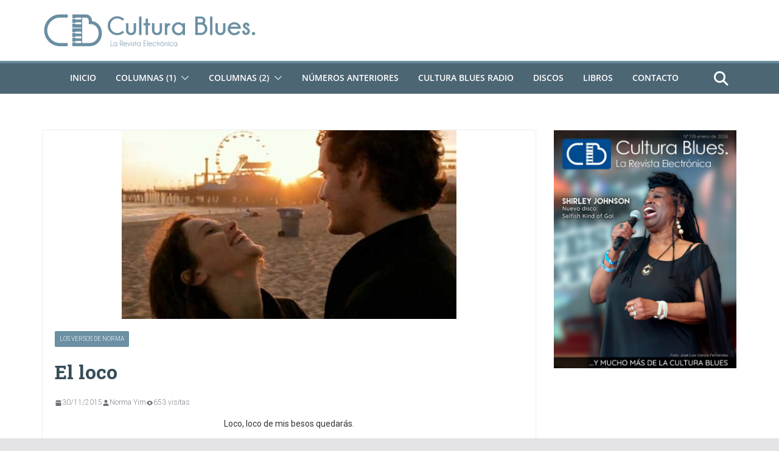

--- FILE ---
content_type: text/css
request_url: https://www.culturablues.com/wp-content/uploads/master-slider/custom.css?ver=149
body_size: 11606
content:
/*
===============================================================
 # CUSTOM CSS
 - Please do not edit this file. this file is generated by server-side code
 - Every changes here will be overwritten
===============================================================*/

.ms-parent-id-325 > .master-slider{ background:#000000; }
.ms-parent-id-324 > .master-slider{ background:#000000; }
.ms-parent-id-323 > .master-slider{ background:#000000; }
.ms-parent-id-322 > .master-slider{ background:#000000; }
.ms-parent-id-321 > .master-slider{ background:#000000; }
.ms-parent-id-320 > .master-slider{ background:#000000; }
.ms-parent-id-319 > .master-slider{ background:#000000; }
.ms-parent-id-318 > .master-slider{ background:#000000; }
.ms-parent-id-317 > .master-slider{ background:#000000; }
.ms-parent-id-316 > .master-slider{ background:#000000; }
.ms-parent-id-315 > .master-slider{ background:#000000; }
.ms-parent-id-314 > .master-slider{ background:#000000; }
.ms-parent-id-313 > .master-slider{ background:#000000; }
.ms-parent-id-312 > .master-slider{ background:#000000; }
.ms-parent-id-311 > .master-slider{ background:#000000; }
.ms-parent-id-310 > .master-slider{ background:#000000; }
.ms-parent-id-309 > .master-slider{ background:#000000; }
.ms-parent-id-308 > .master-slider{ background:#000000; }
.ms-parent-id-307 > .master-slider{ background:#000000; }
.ms-parent-id-306 > .master-slider{ background:#000000; }
.ms-parent-id-305 > .master-slider{ background:#000000; }
.ms-parent-id-304 > .master-slider{ background:#000000; }
.ms-parent-id-303 > .master-slider{ background:#000000; }
.ms-parent-id-302 > .master-slider{ background:#000000; }
.ms-parent-id-301 > .master-slider{ background:#000000; }
.ms-parent-id-300 > .master-slider{ background:#000000; }
.ms-parent-id-299 > .master-slider{ background:#000000; }
.ms-parent-id-298 > .master-slider{ background:#000000; }
.ms-parent-id-297 > .master-slider{ background:#000000; }
.ms-parent-id-296 > .master-slider{ background:#000000; }
.ms-parent-id-295 > .master-slider{ background:#000000; }
.ms-parent-id-294 > .master-slider{ background:#000000; }
.ms-parent-id-293 > .master-slider{ background:#000000; }
.ms-parent-id-292 > .master-slider{ background:#000000; }
.ms-parent-id-291 > .master-slider{ background:#000000; }
.ms-parent-id-290 > .master-slider{ background:#000000; }
.ms-parent-id-289 > .master-slider{ background:#000000; }
.ms-parent-id-288 > .master-slider{ background:#000000; }
.ms-parent-id-287 > .master-slider{ background:#000000; }
.ms-parent-id-286 > .master-slider{ background:#000000; }
.ms-parent-id-285 > .master-slider{ background:#000000; }
.ms-parent-id-284 > .master-slider{ background:#000000; }
.ms-parent-id-283 > .master-slider{ background:#000000; }
.ms-parent-id-282 > .master-slider{ background:#000000; }
.ms-parent-id-281 > .master-slider{ background:#000000; }
.ms-parent-id-280 > .master-slider{ background:#000000; }
.ms-parent-id-279 > .master-slider{ background:#000000; }
.ms-parent-id-278 > .master-slider{ background:#000000; }
.ms-parent-id-277 > .master-slider{ background:#000000; }
.ms-parent-id-276 > .master-slider{ background:#000000; }
.ms-parent-id-275 > .master-slider{ background:#000000; }
.ms-parent-id-274 > .master-slider{ background:#000000; }
.ms-parent-id-273 > .master-slider{ background:#000000; }
.ms-parent-id-272 > .master-slider{ background:#000000; }
.ms-parent-id-271 > .master-slider{ background:#000000; }
.ms-parent-id-270 > .master-slider{ background:#000000; }
.ms-parent-id-269 > .master-slider{ background:#000000; }
.ms-parent-id-268 > .master-slider{ background:#000000; }
.ms-parent-id-267 > .master-slider{ background:#000000; }
.ms-parent-id-266 > .master-slider{ background:#000000; }
.ms-parent-id-265 > .master-slider{ background:#000000; }
.ms-parent-id-264 > .master-slider{ background:#000000; }
.ms-parent-id-263 > .master-slider{ background:#000000; }
.ms-parent-id-262 > .master-slider{ background:#000000; }
.ms-parent-id-261 > .master-slider{ background:#000000; }
.ms-parent-id-260 > .master-slider{ background:#000000; }
.ms-parent-id-259 > .master-slider{ background:#000000; }
.ms-parent-id-258 > .master-slider{ background:rgba(81, 113, 133, 0.83); }
.ms-parent-id-257 > .master-slider{ background:#000000; }
.ms-parent-id-256 > .master-slider{ background:#000000; }
.ms-parent-id-255 > .master-slider{ background:#000000; }
.ms-parent-id-254 > .master-slider{ background:#000000; }
.ms-parent-id-249 > .master-slider{ background:#000000; }
.ms-parent-id-228 > .master-slider{ background:#000000; }
.ms-parent-id-225 > .master-slider{ background:#000000; }
.ms-parent-id-224 > .master-slider{ background:rgba(81, 113, 133, 0.83); }
.ms-parent-id-223 > .master-slider{ background:#000000; }
.ms-parent-id-222 > .master-slider{ background:#000000; }
.ms-parent-id-221 > .master-slider{ background:#000000; }
.ms-parent-id-220 > .master-slider{ background:#000000; }
.ms-parent-id-219 > .master-slider{ background:#000000; }
.ms-parent-id-218 > .master-slider{ background:#000000; }
.ms-parent-id-217 > .master-slider{ background:#000000; }
.ms-parent-id-216 > .master-slider{ background:#000000; }
.ms-parent-id-215 > .master-slider{ background:#000000; }
.ms-parent-id-214 > .master-slider{ background:#000000; }
.ms-parent-id-213 > .master-slider{ background:#000000; }
.ms-parent-id-212 > .master-slider{ background:#000000; }
.ms-parent-id-211 > .master-slider{ background:#000000; }
.ms-parent-id-210 > .master-slider{ background:#000000; }
.ms-parent-id-209 > .master-slider{ background:#000000; }
.ms-parent-id-208 > .master-slider{ background:#000000; }
.ms-parent-id-207 > .master-slider{ background:#000000; }
.ms-parent-id-205 > .master-slider{ background:#000000; }
.ms-parent-id-204 > .master-slider{ background:#000000; }
.ms-parent-id-203 > .master-slider{ background:#000000; }
.ms-parent-id-202 > .master-slider{ background:#000000; }
.ms-parent-id-201 > .master-slider{ background:#000000; }
.ms-parent-id-200 > .master-slider{ background:#000000; }
.ms-parent-id-197 > .master-slider{ background:#000000; }
.ms-parent-id-196 > .master-slider{ background:#000000; }
.ms-parent-id-195 > .master-slider{ background:#000000; }
.ms-parent-id-194 > .master-slider{ background:#000000; }
.ms-parent-id-193 > .master-slider{ background:#000000; }
.ms-parent-id-192 > .master-slider{ background:#000000; }
.ms-parent-id-191 > .master-slider{ background:#000000; }
.ms-parent-id-190 > .master-slider{ background:#000000; }
.ms-parent-id-170 > .master-slider{ background:rgba(81, 113, 133, 0.83); }
.ms-parent-id-94 > .master-slider{ background:#000000; }
.ms-parent-id-93 > .master-slider{ background:#000000; }
.ms-parent-id-92 > .master-slider{ background:#000000; }
.ms-parent-id-91 > .master-slider{ background:#000000; }
.ms-parent-id-90 > .master-slider{ background:#000000; }
.ms-parent-id-89 > .master-slider{ background:#000000; }
.ms-parent-id-88 > .master-slider{ background:#000000; }
.ms-parent-id-87 > .master-slider{ background:#000000; }
.ms-parent-id-86 > .master-slider{ background:#000000; }
.ms-parent-id-85 > .master-slider{ background:#000000; }
.ms-parent-id-84 > .master-slider{ background:#000000; }
.ms-parent-id-83 > .master-slider{ background:#000000; }
.ms-parent-id-82 > .master-slider{ background:#000000; }
.ms-parent-id-81 > .master-slider{ background:#000000; }
.ms-parent-id-80 > .master-slider{ background:#000000; }
.ms-parent-id-79 > .master-slider{ background:#000000; }
.ms-parent-id-78 > .master-slider{ background:#000000; }
.ms-parent-id-77 > .master-slider{ background:#000000; }
.ms-parent-id-76 > .master-slider{ background:#000000; }
.ms-parent-id-75 > .master-slider{ background:#000000; }
.ms-parent-id-74 > .master-slider{ background:#000000; }
.ms-parent-id-73 > .master-slider{ background:#000000; }
.ms-parent-id-72 > .master-slider{ background:#000000; }
.ms-parent-id-71 > .master-slider{ background:#000000; }
.ms-parent-id-70 > .master-slider{ background:#000000; }
.ms-parent-id-69 > .master-slider{ background:#000000; }
.ms-parent-id-68 > .master-slider{ background:#000000; }
.ms-parent-id-67 > .master-slider{ background:#000000; }
.ms-parent-id-66 > .master-slider{ background:#000000; }
.ms-parent-id-65 > .master-slider{ background:#000000; }
.ms-parent-id-64 > .master-slider{ background:#000000; }
.ms-parent-id-63 > .master-slider{ background:#000000; }
.ms-parent-id-62 > .master-slider{ background:#000000; }
.ms-parent-id-61 > .master-slider{ background:#000000; }
.ms-parent-id-60 > .master-slider{ background:#000000; }
.ms-parent-id-59 > .master-slider{ background:#000000; }
.ms-parent-id-58 > .master-slider{ background:#000000; }
.ms-parent-id-57 > .master-slider{ background:#000000; }
.ms-parent-id-56 > .master-slider{ background:#000000; }
.ms-parent-id-55 > .master-slider{ background:#000000; }
.ms-parent-id-54 > .master-slider{ background:#000000; }
.ms-parent-id-53 > .master-slider{ background:#000000; }
.ms-parent-id-52 > .master-slider{ background:#000000; }
.ms-parent-id-48 > .master-slider{ background:#000000; }
.ms-parent-id-47 > .master-slider{ background:#000000; }
.ms-parent-id-46 > .master-slider{ background:#000000; }
.ms-parent-id-45 > .master-slider{ background:#000000; }
.ms-parent-id-44 > .master-slider{ background:#000000; }
.ms-parent-id-43 > .master-slider{ background:#000000; }
.ms-parent-id-42 > .master-slider{ background:#000000; }
.ms-parent-id-41 > .master-slider{ background:#000000; }
.ms-parent-id-40 > .master-slider{ background:#000000; }
.ms-parent-id-39 > .master-slider{ background:#000000; }
.ms-parent-id-37 > .master-slider{ background:#000000; }
.ms-parent-id-36 > .master-slider{ background:#000000; }
.ms-parent-id-35 > .master-slider{ background:#000000; }
.ms-parent-id-34 > .master-slider{ background:#000000; }
.ms-parent-id-33 > .master-slider{ background:#000000; }
.ms-parent-id-32 > .master-slider{ background:#000000; }
.ms-parent-id-31 > .master-slider{ background:#000000; }
.ms-parent-id-30 > .master-slider{ background:#000000; }
.ms-parent-id-29 > .master-slider{ background:#000000; }
.ms-parent-id-28 > .master-slider{ background:#000000; }
.ms-parent-id-27 > .master-slider{ background:#000000; }
.ms-parent-id-26 > .master-slider{ background:#000000; }
.ms-parent-id-25 > .master-slider{ background:#000000; }
.ms-parent-id-24 > .master-slider{ background:#000000; }
.ms-parent-id-23 > .master-slider{ background:#000000; }
.ms-parent-id-22 > .master-slider{ background:#000000; }
.ms-parent-id-21 > .master-slider{ background:#000000; }
.ms-parent-id-20 > .master-slider{ background:#000000; }
.ms-parent-id-19 > .master-slider{ background:#000000; }
.ms-parent-id-18 > .master-slider{ background:#000000; }
.ms-parent-id-17 > .master-slider{ background:#000000; }
.ms-parent-id-16 > .master-slider{ background:#000000; }
.ms-parent-id-15 > .master-slider{ background:#000000; }
.ms-parent-id-14 > .master-slider{ background:#000000; }
.ms-parent-id-13 > .master-slider{ background:#000000; }
.ms-parent-id-12 > .master-slider{ background:#000000; }
.ms-parent-id-11 > .master-slider{ background:#000000; }
.ms-parent-id-10 > .master-slider{ background:#000000; }
.ms-parent-id-9 > .master-slider{ background:#000000; }
.ms-parent-id-8 > .master-slider{ background:#000000; }
.ms-parent-id-7 > .master-slider{ background:#000000; }
.ms-parent-id-5 > .master-slider{ background:#000000; }
.ms-parent-id-4 > .master-slider{ background:#000000; }
.ms-parent-id-3 > .master-slider{ background:#000000; }
.ms-parent-id-1 > .master-slider{ background:rgba(81, 113, 133, 0.83); }